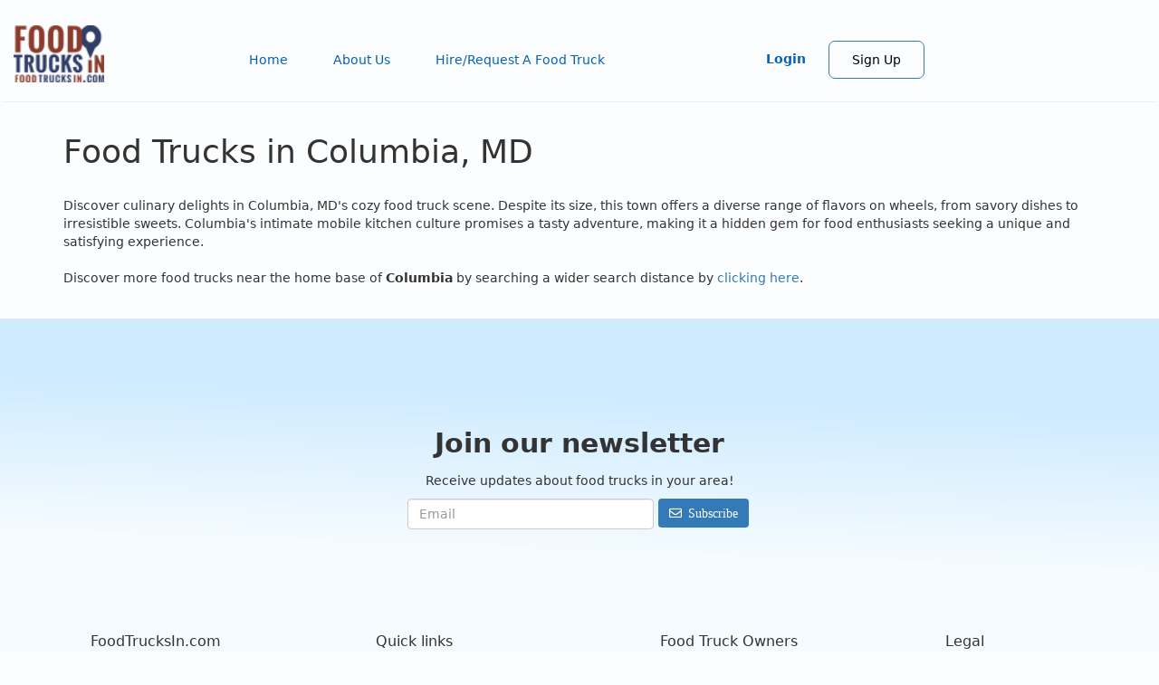

--- FILE ---
content_type: text/html; charset=UTF-8
request_url: https://www.foodtrucksin.com/city/columbia_md
body_size: 8294
content:
<!DOCTYPE html>
<html  lang="en" dir="ltr" prefix="content: http://purl.org/rss/1.0/modules/content/  dc: http://purl.org/dc/terms/  foaf: http://xmlns.com/foaf/0.1/  og: http://ogp.me/ns#  rdfs: http://www.w3.org/2000/01/rdf-schema#  schema: http://schema.org/  sioc: http://rdfs.org/sioc/ns#  sioct: http://rdfs.org/sioc/types#  skos: http://www.w3.org/2004/02/skos/core#  xsd: http://www.w3.org/2001/XMLSchema# ">
  <head>
    <meta charset="utf-8" />
<noscript><style>form.antibot * :not(.antibot-message) { display: none !important; }</style>
</noscript><script async src="https://www.googletagmanager.com/gtag/js?id=G-KEX58ZTLET"></script>
<script>window.dataLayer = window.dataLayer || [];function gtag(){dataLayer.push(arguments)};gtag("js", new Date());gtag("set", "developer_id.dMDhkMT", true);gtag("config", "G-KEX58ZTLET", {"groups":"default","page_placeholder":"PLACEHOLDER_page_location"});</script>
<meta name="description" content="Food Trucks in Columbia, MD Discover culinary delights in Columbia, MD&#039;s cozy food truck scene. Despite its size, this town offers a diverse range of flavors on wheels, from savory dishes to irresistible sweets. Columbia&#039;s intimate mobile kitchen culture promises a tasty adventure, making it a hidden gem for food enthusiasts seeking a unique and satisfying experience. Discover more food trucks near the home base of Columbia by searching a wider search distance by clicking here." />
<meta name="abstract" content="Food Trucks in Columbia, MD Discover culinary delights in Columbia, MD&#039;s cozy food truck scene. Despite its size, this town offers a diverse range of flavors on wheels, from savory dishes to irresistible sweets. Columbia&#039;s intimate mobile kitchen culture promises a tasty adventure, making it a hidden gem for food enthusiasts seeking a unique and satisfying experience. Discover more food trucks near the home base of Columbia by searching a wider search distance by clicking here." />
<meta name="geo.placename" content="Columbia, Maryland" />
<link rel="canonical" href="https://www.foodtrucksin.com/city/columbia_md" />
<link rel="image_src" href="/sites/default/files/2023-06/FT.3.5.CircularSticker.jpeg" />
<meta property="og:site_name" content="Food Trucks In" />
<meta property="og:type" content="Location" />
<meta property="og:url" content="https://www.foodtrucksin.com/city/columbia_md" />
<meta property="og:title" content="Columbia" />
<meta property="og:description" content="Food Trucks in Columbia, MD Discover culinary delights in Columbia, MD&#039;s cozy food truck scene. Despite its size, this town offers a diverse range of flavors on wheels, from savory dishes to irresistible sweets. Columbia&#039;s intimate mobile kitchen culture promises a tasty adventure, making it a hidden gem for food enthusiasts seeking a unique and satisfying experience. Discover more food trucks near the home base of Columbia by searching a wider search distance by clicking here." />
<meta name="twitter:card" content="summary" />
<meta name="twitter:description" content="Food Trucks in Columbia, MD Discover culinary delights in Columbia, MD&#039;s cozy food truck scene. Despite its size, this town offers a diverse range of flavors on wheels, from savory dishes to irresistible sweets. Columbia&#039;s intimate mobile kitchen culture promises a tasty adventure, making it a hidden gem for food enthusiasts seeking a unique and satisfying experience. Discover more food trucks near the home base of Columbia by searching a wider search distance by clicking here." />
<meta name="twitter:title" content="Food trucks in Columbia, Maryland" />
<meta name="Generator" content="Drupal 10 (https://www.drupal.org); Commerce 2" />
<meta name="MobileOptimized" content="width" />
<meta name="HandheldFriendly" content="true" />
<meta name="viewport" content="width=device-width, initial-scale=1.0" />
<link rel="icon" href="/sites/default/files/food%20trucks%20in.png" type="image/png" />

    <title>Food trucks in Columbia, Maryland</title>
    <link rel="stylesheet" media="all" href="/sites/default/files/css/css_zb7i7mci_5uP_cM9Hft_hjuapaLOfN-FaDFtbDg8ohc.css?delta=0&amp;language=en&amp;theme=foodtrucksin&amp;include=[base64]" />
<link rel="stylesheet" media="all" href="https://cdn.jsdelivr.net/npm/entreprise7pro-bootstrap@3.4.7/dist/css/bootstrap.min.css" integrity="sha256-zL9fLm9PT7/fK/vb1O9aIIAdm/+bGtxmUm/M1NPTU7Y=" crossorigin="anonymous" />
<link rel="stylesheet" media="all" href="https://cdn.jsdelivr.net/npm/@unicorn-fail/drupal-bootstrap-styles@0.0.2/dist/3.1.1/7.x-3.x/drupal-bootstrap.min.css" integrity="sha512-nrwoY8z0/iCnnY9J1g189dfuRMCdI5JBwgvzKvwXC4dZ+145UNBUs+VdeG/TUuYRqlQbMlL4l8U3yT7pVss9Rg==" crossorigin="anonymous" />
<link rel="stylesheet" media="all" href="https://cdn.jsdelivr.net/npm/@unicorn-fail/drupal-bootstrap-styles@0.0.2/dist/3.1.1/8.x-3.x/drupal-bootstrap.min.css" integrity="sha512-jM5OBHt8tKkl65deNLp2dhFMAwoqHBIbzSW0WiRRwJfHzGoxAFuCowGd9hYi1vU8ce5xpa5IGmZBJujm/7rVtw==" crossorigin="anonymous" />
<link rel="stylesheet" media="all" href="https://cdn.jsdelivr.net/npm/@unicorn-fail/drupal-bootstrap-styles@0.0.2/dist/3.2.0/7.x-3.x/drupal-bootstrap.min.css" integrity="sha512-U2uRfTiJxR2skZ8hIFUv5y6dOBd9s8xW+YtYScDkVzHEen0kU0G9mH8F2W27r6kWdHc0EKYGY3JTT3C4pEN+/g==" crossorigin="anonymous" />
<link rel="stylesheet" media="all" href="https://cdn.jsdelivr.net/npm/@unicorn-fail/drupal-bootstrap-styles@0.0.2/dist/3.2.0/8.x-3.x/drupal-bootstrap.min.css" integrity="sha512-JXQ3Lp7Oc2/VyHbK4DKvRSwk2MVBTb6tV5Zv/3d7UIJKlNEGT1yws9vwOVUkpsTY0o8zcbCLPpCBG2NrZMBJyQ==" crossorigin="anonymous" />
<link rel="stylesheet" media="all" href="https://cdn.jsdelivr.net/npm/@unicorn-fail/drupal-bootstrap-styles@0.0.2/dist/3.3.1/7.x-3.x/drupal-bootstrap.min.css" integrity="sha512-ZbcpXUXjMO/AFuX8V7yWatyCWP4A4HMfXirwInFWwcxibyAu7jHhwgEA1jO4Xt/UACKU29cG5MxhF/i8SpfiWA==" crossorigin="anonymous" />
<link rel="stylesheet" media="all" href="https://cdn.jsdelivr.net/npm/@unicorn-fail/drupal-bootstrap-styles@0.0.2/dist/3.3.1/8.x-3.x/drupal-bootstrap.min.css" integrity="sha512-kTMXGtKrWAdF2+qSCfCTa16wLEVDAAopNlklx4qPXPMamBQOFGHXz0HDwz1bGhstsi17f2SYVNaYVRHWYeg3RQ==" crossorigin="anonymous" />
<link rel="stylesheet" media="all" href="https://cdn.jsdelivr.net/npm/@unicorn-fail/drupal-bootstrap-styles@0.0.2/dist/3.4.0/8.x-3.x/drupal-bootstrap.min.css" integrity="sha512-tGFFYdzcicBwsd5EPO92iUIytu9UkQR3tLMbORL9sfi/WswiHkA1O3ri9yHW+5dXk18Rd+pluMeDBrPKSwNCvw==" crossorigin="anonymous" />
<link rel="stylesheet" media="all" href="/sites/default/files/css/css_FJ0p0v2IUoxhEgjGpFoo5vr3nYVHf6BlVejP-fzd7uY.css?delta=9&amp;language=en&amp;theme=foodtrucksin&amp;include=[base64]" />

    
    <script src="https://cdnjs.cloudflare.com/ajax/libs/tracking.js/1.1.3/tracking-min.js"></script>
  </head>
  <body class="role-anonymous path-node page-node-type-truck-cities has-glyphicons">
    <a href="#main-content" class="visually-hidden focusable skip-link">
      Skip to main content
    </a>
    
      <div class="dialog-off-canvas-main-canvas" data-off-canvas-main-canvas>
              <header class="navbar navbar-default container" id="navbar" role="banner">
            <div class="navbar-header">
          <div class="region region-navigation">
          <a class="logo navbar-btn pull-left" href="/" title="Home" rel="home">
      <img src="/sites/default/files/logo_2.png" alt="Home" />
    </a>
      <section id="block-customgearmenublock-2" class="block block-dds-truckowner block-custom-gear-menu-block clearfix">
  
    

      <div></div>

  </section>


  </div>

                                    <button type="button" class="navbar-toggle" data-toggle="collapse" data-target="#navbar-collapse">
            <span class="sr-only">Toggle navigation</span>
            <span class="icon-bar"></span>
            <span class="icon-bar"></span>
            <span class="icon-bar"></span>
          </button>
              </div>

                    <div id="navbar-collapse" class="navbar-collapse collapse">
            <div class="region region-navigation-collapsible">
    <nav role="navigation" aria-labelledby="block-foodtrucksin-main-menu-menu" id="block-foodtrucksin-main-menu">
            
  <h2 class="visually-hidden" id="block-foodtrucksin-main-menu-menu">Main navigation</h2>
  

        
      <ul class="menu menu--main nav navbar-nav">
                      <li class="first">
                                        <a href="/" data-drupal-link-system-path="&lt;front&gt;">Home</a>
              </li>
                      <li>
                                        <a href="/about-us" data-drupal-link-system-path="node/51146">About Us</a>
              </li>
                      <li class="last">
                                        <a href="https://hire.foodtrucksin.com/">Hire/Request A Food Truck</a>
              </li>
        </ul>
  

  </nav>
<section id="block-foodtrucksin-customfavmenublock" class="block block-dds-global block-custom-fav-menu-block clearfix">
  
    

      <div></div>

  </section>

<section id="block-customusermenublock" class="block block-dds-global block-custom-usermenu-block clearfix">
  
    

      <div>
      <ul class="menu menu--user-account-menu nav">
        <li class="first"><a href="/user/login" data-drupal-link-system-path="/user/login">Login</a></li>
        <li class="last"><a href="/user-register" data-drupal-link-system-path="/user-register">Sign Up</a></li>
      </ul></div>

  </section>

<section id="block-customgearmenublock" class="block block-dds-truckowner block-custom-gear-menu-block clearfix">
  
    

      <div></div>

  </section>


  </div>

        </div>
                </header>
  
  <div role="main" class="main-container container js-quickedit-main-content">
    <div class="row">

            
            
                  <section class="col-sm-12">

                                      <div class="highlighted">  <div class="region region-highlighted">
    <div data-drupal-messages-fallback class="hidden"></div>

  </div>
</div>
                  
                
                          <a id="main-content"></a>
            <div class="region region-content">
        <h1 class="page-header">
<span>Columbia</span>
</h1>

  
<article data-history-node-id="2539411" about="/city/columbia_md" class="truck-cities full clearfix">

  
    

  
  <div class="content">
    
            <div class="field field--name-field-city-description field--type-text-long field--label-hidden field--item"><h1 class="citytrucks-header-alerts">Food Trucks in Columbia, MD</h1>

<p class="citytrucks-descriptor-top">Discover culinary delights in Columbia, MD's cozy food truck scene. Despite its size, this town offers a diverse range of flavors on wheels, from savory dishes to irresistible sweets. Columbia's intimate mobile kitchen culture promises a tasty adventure, making it a hidden gem for food enthusiasts seeking a unique and satisfying experience.</p>

<p class="citytrucks-descriptor-bottom">Discover more food trucks near the home base of <strong>Columbia</strong> by searching a wider search distance by <a href="/truck-search?location=Columbia, MD&amp;city=Columbia&amp;state=MD&amp;code=21044&amp;mile=30" target="_blank">clicking here</a>.</p>
</div>
      
  </div>

</article>

<section class="views-element-container block block-views block-views-blockevent-info-block-2 clearfix" id="block-views-block-event-info-block-2">
  
    

      <div class="form-group"><div class="view view-event-info view-id-event_info view-display-id-block_2 js-view-dom-id-441f0d6948a475eeae2ac34bda2b21eca209e0bafed396879a56fbff2dc12904">
  
    
      
  
          </div>
</div>

  </section>

<section class="views-element-container block block-views block-views-blockevent-series-info-block-2 clearfix" id="block-views-block-event-series-info-block-2">
  
    

      <div class="form-group"><div class="view view-event-series-info view-id-event_series_info view-display-id-block_2 js-view-dom-id-2415eebecdd57339f4e6c518f85839f68b40d42859f0a75ae013651a4c61cd38">
  
    
      
  
          </div>
</div>

  </section>

<section class="views-element-container block block-views block-views-blockcity-trucks-block-1 clearfix" id="block-views-block-city-trucks-block-1">
  
    

      <div class="form-group"><div class="view view-city-trucks view-id-city_trucks view-display-id-block_1 js-view-dom-id-2482232f73b2264c3fb709d0697043bad3f94d3418732d600ad535434fcfcd5c">
  
    
      
  
          </div>
</div>

  </section>

<section class="views-element-container block block-views block-views-blockcity-trucks-block-2 clearfix" id="block-views-block-city-trucks-block-2">
  
    

      <div class="form-group"><div class="view view-city-trucks view-id-city_trucks view-display-id-block_2 js-view-dom-id-3883c08120dcf3545334c62e56d1cf2da23aa07d47928bbf134c09bdf3dd8992">
  
    
      
  
          </div>
</div>

  </section>


  </div>

          <div class="checkaccessd"></div>
              </section>

                </div>
  </div>
<footer class="footer container" role="contentinfo">
            <div class="footer-top-section">
          <div class="region region-footer">
    <section id="block-webform" class="block block-webform block-webform-block clearfix">
  
      <h2 class="block-title">Join our newsletter</h2>
    

      <span id="webform-submission-newsletter-node-2539411-form-ajax-content"></span><div id="webform-submission-newsletter-node-2539411-form-ajax" class="webform-ajax-form-wrapper" data-effect="fade" data-progress-type="throbber"><form class="webform-submission-form webform-submission-add-form webform-submission-newsletter-form webform-submission-newsletter-add-form webform-submission-newsletter-node-2539411-form webform-submission-newsletter-node-2539411-add-form js-webform-details-toggle webform-details-toggle antibot" data-drupal-selector="webform-submission-newsletter-node-2539411-add-form" data-action="/city/columbia_md" action="/antibot" method="post" id="webform-submission-newsletter-node-2539411-add-form" accept-charset="UTF-8">
  
  <noscript>
  <div class="antibot-no-js antibot-message antibot-message-warning">You must have JavaScript enabled to use this form.</div>
</noscript>
<div id="edit-newsletter-description" class="form-item js-form-item form-type-processed-text js-form-type-processed-text form-item- js-form-item- form-no-label form-group">
  
  
  <p>Receive updates about food trucks in your area!</p>

  
  
  </div>
<div class="form-item js-form-item form-type-email js-form-type-email form-item-email js-form-item-email form-no-label form-group">
  
  
  <input data-drupal-selector="edit-email" class="form-email required form-control" data-msg-email="Email does not contain a valid email." data-msg-maxlength="Email field has a maximum length of 254." data-msg-required="Email field is required." type="email" id="edit-email" name="email" value="" size="60" maxlength="254" placeholder="Email" required="required" aria-required="true" />

  
  
  </div>
<div data-webform-states-no-clear class="form-item js-form-item form-type-textfield js-form-type-textfield form-item-fname js-form-item-fname form-group">
      <label for="edit-fname" class="control-label">First Name</label>
  
  
  <input class="js-webform-input-hide form-text form-control" data-drupal-selector="edit-fname" data-msg-maxlength="First Name field has a maximum length of 255." type="text" id="edit-fname" name="fname" value="" size="60" maxlength="255" data-drupal-states="{&quot;invisible&quot;:[{&quot;.webform-submission-newsletter-node-2539411-add-form :input[name=\u0022email\u0022]&quot;:{&quot;empty&quot;:true}},&quot;or&quot;,{&quot;.webform-submission-newsletter-node-2539411-add-form :input[name=\u0022email\u0022]&quot;:{&quot;filled&quot;:true}}]}" />

  
  
  </div>
<div data-webform-states-no-clear class="form-item js-form-item form-type-textfield js-form-type-textfield form-item-lname js-form-item-lname form-group">
      <label for="edit-lname" class="control-label">Last Name</label>
  
  
  <input data-drupal-selector="edit-lname" class="form-text form-control" data-msg-maxlength="Last Name field has a maximum length of 255." type="text" id="edit-lname" name="lname" value="" size="60" maxlength="255" data-drupal-states="{&quot;invisible&quot;:[{&quot;.webform-submission-newsletter-node-2539411-add-form :input[name=\u0022email\u0022]&quot;:{&quot;empty&quot;:true}},&quot;or&quot;,{&quot;.webform-submission-newsletter-node-2539411-add-form :input[name=\u0022email\u0022]&quot;:{&quot;filled&quot;:true}}]}" />

  
  
  </div>
<div data-webform-states-no-clear class="form-item js-form-item form-type-textfield js-form-type-textfield form-item-city js-form-item-city form-group">
      <label for="edit-city" class="control-label">City</label>
  
  
  <input class="js-webform-input-hide form-text form-control" data-drupal-selector="edit-city" data-msg-maxlength="City field has a maximum length of 255." type="text" id="edit-city" name="city" value="" size="60" maxlength="255" data-drupal-states="{&quot;invisible&quot;:[{&quot;.webform-submission-newsletter-node-2539411-add-form :input[name=\u0022email\u0022]&quot;:{&quot;empty&quot;:true}},&quot;or&quot;,{&quot;.webform-submission-newsletter-node-2539411-add-form :input[name=\u0022email\u0022]&quot;:{&quot;filled&quot;:true}}]}" />

  
  
  </div>
<div data-drupal-selector="edit-actions" class="form-actions webform-actions form-group js-form-wrapper form-wrapper" id="edit-actions"><button class="webform-button--submit fa fa-envelope button button--primary js-form-submit form-submit btn-primary btn" data-drupal-selector="edit-actions-submit" data-disable-refocus="true" type="submit" id="edit-actions-submit" name="op" value="Subscribe">Subscribe</button>
</div>
<input data-drupal-selector="edit-antibot-key" type="hidden" name="antibot_key" value="" /><input autocomplete="off" data-drupal-selector="form-hub8-6qvyzsa4eyq9qjcg8utmt7yrxwlho-mewqygii" type="hidden" name="form_build_id" value="form-huB8-6qVyZSA4Eyq9QJcG8UtmT7YRXwLhO-MEWqyGII" /><input data-drupal-selector="edit-webform-submission-newsletter-node-2539411-add-form" type="hidden" name="form_id" value="webform_submission_newsletter_node_2539411_add_form" /><div class="confirm_email-textfield form-group js-form-wrapper form-wrapper" style="display: none !important;"><div class="form-item js-form-item form-type-textfield js-form-type-textfield form-item-confirm-email js-form-item-confirm-email form-group">
      <label for="edit-confirm-email" class="control-label">Leave this field blank</label>
  
  
  <input autocomplete="off" data-drupal-selector="edit-confirm-email" class="form-text form-control" data-msg-maxlength="Leave this field blank field has a maximum length of 128." type="text" id="edit-confirm-email" name="confirm_email" value="" size="20" maxlength="128" />

  
  
  </div>
</div>


  
</form>
</div>
  </section>


  </div>

      </div>
        <div class="footer-content-section">
    <div class="footer-first-section">
                    <div class="region region-footer-first">
    <section id="block-foodtrucksincomfooterdescription" class="block block-block-content block-block-content7dc06cc5-2273-4d40-a98a-d378f36f7487 clearfix">
  
      <h2 class="block-title">FoodTrucksIn.com</h2>
    

      
            <div class="field field--name-body field--type-text-with-summary field--label-hidden field--item"><p>We are here to help you discover and connect with over 9000 food truck vendors across the USA. Whether you're searching for an old favorite or hoping to try something new, we've got you covered. Start exploring the wide variety of food truck options today!</p><p><a href="/food-truck-directory">View the complete list of cities with food trucks here.</a></p></div>
      
  </section>

<section id="block-footersocials" class="block block-block-content block-block-content9823114f-771c-4b42-82e4-bbcdc8896921 clearfix">
  
    

      
            <div class="field field--name-body field--type-text-with-summary field--label-hidden field--item"><p><a class="fa fa-facebook" href="https://www.facebook.com/foodtrucksin" target="_blank">Facebook</a> <a class="fa fa-instagram" href="https://instagram.com/foodtrucksin" target="_blank">Instagram</a> <a class="fa fa-linkedin" href="https://www.linkedin.com/company/food-trucks-in" target="_blank">LinkedIn</a></p></div>
      
  </section>


  </div>

          </div>
    <div class="footer-second-section">
                    <div class="region region-footer-second">
    <nav role="navigation" aria-labelledby="block-quicklinks-menu" id="block-quicklinks">
      
  <h2 id="block-quicklinks-menu">Quick links</h2>
  

        
      <ul class="menu menu--quick-links nav">
                      <li class="first">
                                        <a href="/truck-search" data-drupal-link-system-path="truck-search">Search Food Trucks</a>
              </li>
                      <li>
                                        <a href="https://hire.foodtrucksin.com/">Hire/Request A Food Truck</a>
              </li>
                      <li>
                                        <a href="/hire-any-truck-multi-location" data-drupal-link-system-path="webform/hire_any_truck_multi_location">Hire/Request A Food Truck - Multiple Cities</a>
              </li>
                      <li>
                                        <a href="/about-us" data-drupal-link-system-path="node/51146">About Us</a>
              </li>
                      <li>
                                        <a href="/blog/find-food-trucks-your-next-event-food-truck-fee-structures" target="_self" data-drupal-link-system-path="node/24441">Find Food Trucks For Your Next Event</a>
              </li>
                      <li>
                                        <a href="/blog/how-many-food-trucks-hire-useful-tips" target="_self" data-drupal-link-system-path="node/24436">How Many Food Trucks to Hire?</a>
              </li>
                      <li>
                                        <a href="/form/recommend-a-food-truck" data-drupal-link-system-path="webform/recommend_a_food_truck">Recommend a Food Truck</a>
              </li>
                      <li class="last">
                                        <a href="/faq" data-drupal-link-system-path="faq">FAQ</a>
              </li>
        </ul>
  

  </nav>

  </div>

          </div>
        <div class="footer-third-section">
                    <div class="region region-footer-third">
    <nav role="navigation" aria-labelledby="block-foodtruckowners-menu" id="block-foodtruckowners">
      
  <h2 id="block-foodtruckowners-menu">Food Truck Owners</h2>
  

        
      <ul class="menu menu--food-truck-owners nav">
                      <li class="first">
                                        <a href="/getting-started" data-drupal-link-system-path="webform/getting_started">Starting a Food Truck</a>
              </li>
                      <li>
                                        <a href="/member-benefits" data-drupal-link-system-path="member-benefits">ProMember Benefits</a>
              </li>
                      <li>
                                        <a href="/facebook-integration-info" data-drupal-link-system-path="node/3972486">Facebook Integration</a>
              </li>
                      <li>
                                        <a href="/food-trucks-for-sale" data-drupal-link-system-path="node/7025846">Food Trucks For Sale</a>
              </li>
                      <li>
                                        <a href="/user/login" data-drupal-link-system-path="user/login">Login</a>
              </li>
                      <li class="last">
                                        <a href="/user-register" data-drupal-link-system-path="user-register">Sign Up</a>
              </li>
        </ul>
  

  </nav>

  </div>

          </div>
        <div class="footer-fourth-section">
                    <div class="region region-footer-fourth">
    <nav role="navigation" aria-labelledby="block-legal-menu" id="block-legal">
      
  <h2 id="block-legal-menu">Legal</h2>
  

        
      <ul class="menu menu--legal nav">
                      <li class="first">
                                        <a href="/terms-and-conditions" data-drupal-link-system-path="node/52066">Terms of Use</a>
              </li>
                      <li>
                                        <a href="/privacy-policy" data-drupal-link-system-path="node/51406">Privacy Policy</a>
              </li>
                      <li class="last">
                                        <a href="/cookies-policy" data-drupal-link-system-path="node/52301">Cookies Policy</a>
              </li>
        </ul>
  

  </nav>

  </div>

          </div>
  </div>
        <div class="footer-bottom-section">
          <div class="region region-footer-bottom">
    <section id="block-copyright" class="block block-block-content block-block-contentb8b4ee5e-7fe9-44f6-829d-4439fa0c8fd9 clearfix">
  
    

      
            <div class="field field--name-body field--type-text-with-summary field--label-hidden field--item"><p>Food Truck In <strong>© </strong>Copyright 2013 - 2026</p></div>
      
  </section>

<section id="block-customtermspreventblock" class="block block-dds-login block-custom-terms-prevent-block clearfix">
  
    

      <div></div>

  </section>


  </div>

      </div>
    <div class="modal main-loader" id="loader" style="display:none"><img src="/ajaxLoader.gif"></div>
</footer>
  </div>

    
    <script type="application/json" data-drupal-selector="drupal-settings-json">{"path":{"baseUrl":"\/","pathPrefix":"","currentPath":"node\/2539411","currentPathIsAdmin":false,"isFront":false,"currentLanguage":"en"},"pluralDelimiter":"\u0003","suppressDeprecationErrors":true,"ajaxPageState":{"libraries":"[base64]","theme":"foodtrucksin","theme_token":null},"ajaxTrustedUrl":{"form_action_p_pvdeGsVG5zNF_XLGPTvYSKCf43t8qZYSwcfZl2uzM":true,"\/city\/columbia_md?ajax_form=1":true},"back_to_top":{"back_to_top_button_trigger":100,"back_to_top_speed":1200,"back_to_top_prevent_on_mobile":false,"back_to_top_prevent_in_admin":false,"back_to_top_button_type":"image","back_to_top_button_text":"Back to top"},"clientside_validation_jquery":{"validate_all_ajax_forms":2,"force_validate_on_blur":false,"force_html5_validation":false,"messages":{"required":"This field is required.","remote":"Please fix this field.","email":"Please enter a valid email address.","url":"Please enter a valid URL.","date":"Please enter a valid date.","dateISO":"Please enter a valid date (ISO).","number":"Please enter a valid number.","digits":"Please enter only digits.","equalTo":"Please enter the same value again.","maxlength":"Please enter no more than {0} characters.","minlength":"Please enter at least {0} characters.","rangelength":"Please enter a value between {0} and {1} characters long.","range":"Please enter a value between {0} and {1}.","max":"Please enter a value less than or equal to {0}.","min":"Please enter a value greater than or equal to {0}.","step":"Please enter a multiple of {0}."}},"colorbox":{"transition":"elastic","speed":350,"opacity":0.84999999999999998,"slideshow":true,"slideshowAuto":false,"slideshowSpeed":2500,"slideshowStart":"start slideshow","slideshowStop":"stop slideshow","current":"","previous":"\u00ab Prev","next":"Next \u00bb","close":"Close","overlayClose":true,"returnFocus":true,"maxWidth":"80%","maxHeight":"90%","initialWidth":"300","initialHeight":"250","fixed":true,"scrolling":true,"mobiledetect":false,"mobiledevicewidth":"480px"},"google_analytics":{"account":"G-KEX58ZTLET","trackOutbound":true,"trackMailto":true,"trackTel":true,"trackDownload":true,"trackDownloadExtensions":"7z|aac|arc|arj|asf|asx|avi|bin|csv|doc(x|m)?|dot(x|m)?|exe|flv|gif|gz|gzip|hqx|jar|jpe?g|js|mp(2|3|4|e?g)|mov(ie)?|msi|msp|pdf|phps|png|ppt(x|m)?|pot(x|m)?|pps(x|m)?|ppam|sld(x|m)?|thmx|qtm?|ra(m|r)?|sea|sit|tar|tgz|torrent|txt|wav|wma|wmv|wpd|xls(x|m|b)?|xlt(x|m)|xlam|xml|z|zip","trackColorbox":true},"bootstrap":{"forms_has_error_value_toggle":1,"modal_animation":1,"modal_backdrop":"true","modal_focus_input":1,"modal_keyboard":1,"modal_select_text":1,"modal_show":1,"modal_size":"","popover_enabled":1,"popover_animation":1,"popover_auto_close":1,"popover_container":"body","popover_content":"","popover_delay":"0","popover_html":0,"popover_placement":"right","popover_selector":"","popover_title":"","popover_trigger":"click","tooltip_enabled":1,"tooltip_animation":1,"tooltip_container":"body","tooltip_delay":"0","tooltip_html":0,"tooltip_placement":"auto left","tooltip_selector":"","tooltip_trigger":"hover"},"antibot":{"forms":{"webform-submission-newsletter-node-2539411-add-form":{"id":"webform-submission-newsletter-node-2539411-add-form","key":"0rnprmh3uK20ZQg_E34Tg4K6H_3z8l6UhsZ3aZNvQdc"}}},"ajax":{"edit-actions-submit":{"callback":"::submitAjaxForm","event":"click","effect":"fade","speed":500,"progress":{"type":"throbber","message":""},"disable-refocus":true,"url":"\/city\/columbia_md?ajax_form=1","httpMethod":"POST","dialogType":"ajax","submit":{"_triggering_element_name":"op","_triggering_element_value":"Subscribe"}}},"user":{"uid":0,"permissionsHash":"9ab7673ee2382962491befff5b3bd15323576bbbb89bc4c274b0c8519462f722"}}</script>
<script src="/sites/default/files/js/js_6fTuoJ0iDm8iPE0YE_3O8F20fEm79xdQSrPNAIw4bW4.js?scope=footer&amp;delta=0&amp;language=en&amp;theme=foodtrucksin&amp;include=[base64]"></script>
<script src="https://cdn.jsdelivr.net/npm/entreprise7pro-bootstrap@3.4.7/dist/js/bootstrap.min.js" integrity="sha256-3wfxfWpaaXjojYNKiGlnfShi7TFkAjMJORlWvjGSjrs=" crossorigin="anonymous"></script>
<script src="/sites/default/files/js/js_NQM22DYGCqUz0_AsumnFmM3cPPYJrr8U7HSmr31UNX8.js?scope=footer&amp;delta=2&amp;language=en&amp;theme=foodtrucksin&amp;include=[base64]"></script>

    
  </body>
</html>
